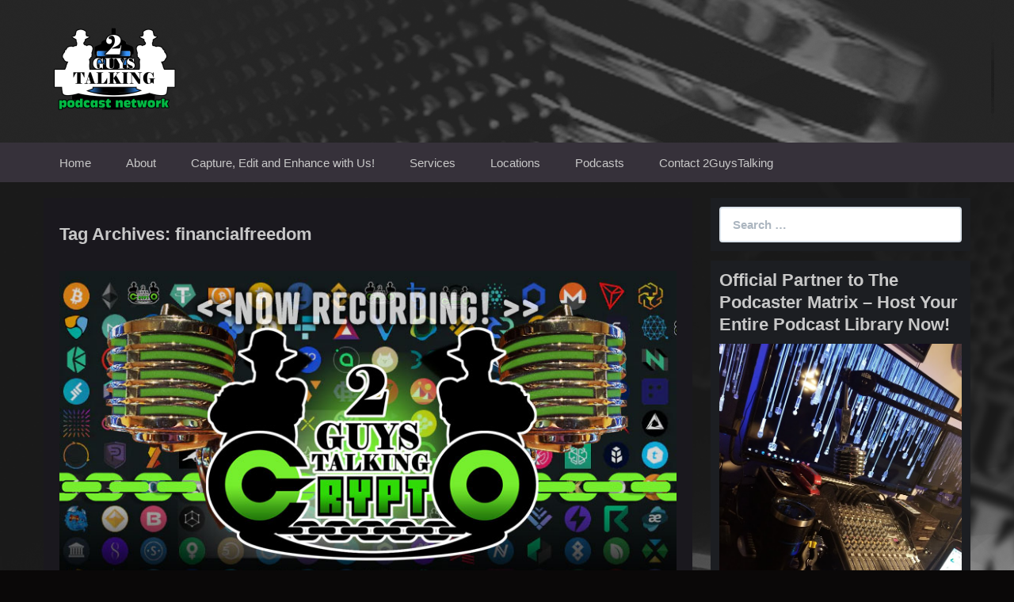

--- FILE ---
content_type: text/html; charset=UTF-8
request_url: https://2guystalking.blubrry.net/tag/financialfreedom/
body_size: 11549
content:
<!DOCTYPE html>
<!--[if IE 7]>
<html class="ie ie7" lang="en-US">
<![endif]-->
<!--[if IE 8]>
<html class="ie ie8" lang="en-US">
<![endif]-->
<!--[if !(IE 7) & !(IE 8)]><!-->
<html lang="en-US">
<!--<![endif]-->
<head>
	<meta charset="UTF-8">
	<meta name="viewport" content="width=device-width">
	<title>financialfreedom | 2GuysTalking Podcast Network &#8211; Original Content Podcast Network</title>
	<link rel="profile" href="http://gmpg.org/xfn/11">
	<link rel="pingback" href="https://2guystalking.blubrry.net/xmlrpc.php">
    	<!--[if lt IE 9]>
	<script src="https://2guystalking.blubrry.net/wp-content/themes/powerpress-theme/js/html5.js"></script>
	<![endif]-->
	<meta name='robots' content='max-image-preview:large' />
	<style>img:is([sizes="auto" i], [sizes^="auto," i]) { contain-intrinsic-size: 3000px 1500px }</style>
	<link rel='dns-prefetch' href='//platform-api.sharethis.com' />
<script type="text/javascript">
/* <![CDATA[ */
window._wpemojiSettings = {"baseUrl":"https:\/\/s.w.org\/images\/core\/emoji\/16.0.1\/72x72\/","ext":".png","svgUrl":"https:\/\/s.w.org\/images\/core\/emoji\/16.0.1\/svg\/","svgExt":".svg","source":{"concatemoji":"https:\/\/2guystalking.blubrry.net\/wp-includes\/js\/wp-emoji-release.min.js?ver=6.8.3"}};
/*! This file is auto-generated */
!function(s,n){var o,i,e;function c(e){try{var t={supportTests:e,timestamp:(new Date).valueOf()};sessionStorage.setItem(o,JSON.stringify(t))}catch(e){}}function p(e,t,n){e.clearRect(0,0,e.canvas.width,e.canvas.height),e.fillText(t,0,0);var t=new Uint32Array(e.getImageData(0,0,e.canvas.width,e.canvas.height).data),a=(e.clearRect(0,0,e.canvas.width,e.canvas.height),e.fillText(n,0,0),new Uint32Array(e.getImageData(0,0,e.canvas.width,e.canvas.height).data));return t.every(function(e,t){return e===a[t]})}function u(e,t){e.clearRect(0,0,e.canvas.width,e.canvas.height),e.fillText(t,0,0);for(var n=e.getImageData(16,16,1,1),a=0;a<n.data.length;a++)if(0!==n.data[a])return!1;return!0}function f(e,t,n,a){switch(t){case"flag":return n(e,"\ud83c\udff3\ufe0f\u200d\u26a7\ufe0f","\ud83c\udff3\ufe0f\u200b\u26a7\ufe0f")?!1:!n(e,"\ud83c\udde8\ud83c\uddf6","\ud83c\udde8\u200b\ud83c\uddf6")&&!n(e,"\ud83c\udff4\udb40\udc67\udb40\udc62\udb40\udc65\udb40\udc6e\udb40\udc67\udb40\udc7f","\ud83c\udff4\u200b\udb40\udc67\u200b\udb40\udc62\u200b\udb40\udc65\u200b\udb40\udc6e\u200b\udb40\udc67\u200b\udb40\udc7f");case"emoji":return!a(e,"\ud83e\udedf")}return!1}function g(e,t,n,a){var r="undefined"!=typeof WorkerGlobalScope&&self instanceof WorkerGlobalScope?new OffscreenCanvas(300,150):s.createElement("canvas"),o=r.getContext("2d",{willReadFrequently:!0}),i=(o.textBaseline="top",o.font="600 32px Arial",{});return e.forEach(function(e){i[e]=t(o,e,n,a)}),i}function t(e){var t=s.createElement("script");t.src=e,t.defer=!0,s.head.appendChild(t)}"undefined"!=typeof Promise&&(o="wpEmojiSettingsSupports",i=["flag","emoji"],n.supports={everything:!0,everythingExceptFlag:!0},e=new Promise(function(e){s.addEventListener("DOMContentLoaded",e,{once:!0})}),new Promise(function(t){var n=function(){try{var e=JSON.parse(sessionStorage.getItem(o));if("object"==typeof e&&"number"==typeof e.timestamp&&(new Date).valueOf()<e.timestamp+604800&&"object"==typeof e.supportTests)return e.supportTests}catch(e){}return null}();if(!n){if("undefined"!=typeof Worker&&"undefined"!=typeof OffscreenCanvas&&"undefined"!=typeof URL&&URL.createObjectURL&&"undefined"!=typeof Blob)try{var e="postMessage("+g.toString()+"("+[JSON.stringify(i),f.toString(),p.toString(),u.toString()].join(",")+"));",a=new Blob([e],{type:"text/javascript"}),r=new Worker(URL.createObjectURL(a),{name:"wpTestEmojiSupports"});return void(r.onmessage=function(e){c(n=e.data),r.terminate(),t(n)})}catch(e){}c(n=g(i,f,p,u))}t(n)}).then(function(e){for(var t in e)n.supports[t]=e[t],n.supports.everything=n.supports.everything&&n.supports[t],"flag"!==t&&(n.supports.everythingExceptFlag=n.supports.everythingExceptFlag&&n.supports[t]);n.supports.everythingExceptFlag=n.supports.everythingExceptFlag&&!n.supports.flag,n.DOMReady=!1,n.readyCallback=function(){n.DOMReady=!0}}).then(function(){return e}).then(function(){var e;n.supports.everything||(n.readyCallback(),(e=n.source||{}).concatemoji?t(e.concatemoji):e.wpemoji&&e.twemoji&&(t(e.twemoji),t(e.wpemoji)))}))}((window,document),window._wpemojiSettings);
/* ]]> */
</script>
<style id='wp-emoji-styles-inline-css' type='text/css'>

	img.wp-smiley, img.emoji {
		display: inline !important;
		border: none !important;
		box-shadow: none !important;
		height: 1em !important;
		width: 1em !important;
		margin: 0 0.07em !important;
		vertical-align: -0.1em !important;
		background: none !important;
		padding: 0 !important;
	}
</style>
<link rel='stylesheet' id='wp-block-library-css' href='https://2guystalking.blubrry.net/wp-includes/css/dist/block-library/style.min.css?ver=6.8.3' type='text/css' media='all' />
<style id='classic-theme-styles-inline-css' type='text/css'>
/*! This file is auto-generated */
.wp-block-button__link{color:#fff;background-color:#32373c;border-radius:9999px;box-shadow:none;text-decoration:none;padding:calc(.667em + 2px) calc(1.333em + 2px);font-size:1.125em}.wp-block-file__button{background:#32373c;color:#fff;text-decoration:none}
</style>
<style id='powerpress-player-block-style-inline-css' type='text/css'>


</style>
<style id='global-styles-inline-css' type='text/css'>
:root{--wp--preset--aspect-ratio--square: 1;--wp--preset--aspect-ratio--4-3: 4/3;--wp--preset--aspect-ratio--3-4: 3/4;--wp--preset--aspect-ratio--3-2: 3/2;--wp--preset--aspect-ratio--2-3: 2/3;--wp--preset--aspect-ratio--16-9: 16/9;--wp--preset--aspect-ratio--9-16: 9/16;--wp--preset--color--black: #000000;--wp--preset--color--cyan-bluish-gray: #abb8c3;--wp--preset--color--white: #ffffff;--wp--preset--color--pale-pink: #f78da7;--wp--preset--color--vivid-red: #cf2e2e;--wp--preset--color--luminous-vivid-orange: #ff6900;--wp--preset--color--luminous-vivid-amber: #fcb900;--wp--preset--color--light-green-cyan: #7bdcb5;--wp--preset--color--vivid-green-cyan: #00d084;--wp--preset--color--pale-cyan-blue: #8ed1fc;--wp--preset--color--vivid-cyan-blue: #0693e3;--wp--preset--color--vivid-purple: #9b51e0;--wp--preset--gradient--vivid-cyan-blue-to-vivid-purple: linear-gradient(135deg,rgba(6,147,227,1) 0%,rgb(155,81,224) 100%);--wp--preset--gradient--light-green-cyan-to-vivid-green-cyan: linear-gradient(135deg,rgb(122,220,180) 0%,rgb(0,208,130) 100%);--wp--preset--gradient--luminous-vivid-amber-to-luminous-vivid-orange: linear-gradient(135deg,rgba(252,185,0,1) 0%,rgba(255,105,0,1) 100%);--wp--preset--gradient--luminous-vivid-orange-to-vivid-red: linear-gradient(135deg,rgba(255,105,0,1) 0%,rgb(207,46,46) 100%);--wp--preset--gradient--very-light-gray-to-cyan-bluish-gray: linear-gradient(135deg,rgb(238,238,238) 0%,rgb(169,184,195) 100%);--wp--preset--gradient--cool-to-warm-spectrum: linear-gradient(135deg,rgb(74,234,220) 0%,rgb(151,120,209) 20%,rgb(207,42,186) 40%,rgb(238,44,130) 60%,rgb(251,105,98) 80%,rgb(254,248,76) 100%);--wp--preset--gradient--blush-light-purple: linear-gradient(135deg,rgb(255,206,236) 0%,rgb(152,150,240) 100%);--wp--preset--gradient--blush-bordeaux: linear-gradient(135deg,rgb(254,205,165) 0%,rgb(254,45,45) 50%,rgb(107,0,62) 100%);--wp--preset--gradient--luminous-dusk: linear-gradient(135deg,rgb(255,203,112) 0%,rgb(199,81,192) 50%,rgb(65,88,208) 100%);--wp--preset--gradient--pale-ocean: linear-gradient(135deg,rgb(255,245,203) 0%,rgb(182,227,212) 50%,rgb(51,167,181) 100%);--wp--preset--gradient--electric-grass: linear-gradient(135deg,rgb(202,248,128) 0%,rgb(113,206,126) 100%);--wp--preset--gradient--midnight: linear-gradient(135deg,rgb(2,3,129) 0%,rgb(40,116,252) 100%);--wp--preset--font-size--small: 13px;--wp--preset--font-size--medium: 20px;--wp--preset--font-size--large: 36px;--wp--preset--font-size--x-large: 42px;--wp--preset--spacing--20: 0.44rem;--wp--preset--spacing--30: 0.67rem;--wp--preset--spacing--40: 1rem;--wp--preset--spacing--50: 1.5rem;--wp--preset--spacing--60: 2.25rem;--wp--preset--spacing--70: 3.38rem;--wp--preset--spacing--80: 5.06rem;--wp--preset--shadow--natural: 6px 6px 9px rgba(0, 0, 0, 0.2);--wp--preset--shadow--deep: 12px 12px 50px rgba(0, 0, 0, 0.4);--wp--preset--shadow--sharp: 6px 6px 0px rgba(0, 0, 0, 0.2);--wp--preset--shadow--outlined: 6px 6px 0px -3px rgba(255, 255, 255, 1), 6px 6px rgba(0, 0, 0, 1);--wp--preset--shadow--crisp: 6px 6px 0px rgba(0, 0, 0, 1);}:where(.is-layout-flex){gap: 0.5em;}:where(.is-layout-grid){gap: 0.5em;}body .is-layout-flex{display: flex;}.is-layout-flex{flex-wrap: wrap;align-items: center;}.is-layout-flex > :is(*, div){margin: 0;}body .is-layout-grid{display: grid;}.is-layout-grid > :is(*, div){margin: 0;}:where(.wp-block-columns.is-layout-flex){gap: 2em;}:where(.wp-block-columns.is-layout-grid){gap: 2em;}:where(.wp-block-post-template.is-layout-flex){gap: 1.25em;}:where(.wp-block-post-template.is-layout-grid){gap: 1.25em;}.has-black-color{color: var(--wp--preset--color--black) !important;}.has-cyan-bluish-gray-color{color: var(--wp--preset--color--cyan-bluish-gray) !important;}.has-white-color{color: var(--wp--preset--color--white) !important;}.has-pale-pink-color{color: var(--wp--preset--color--pale-pink) !important;}.has-vivid-red-color{color: var(--wp--preset--color--vivid-red) !important;}.has-luminous-vivid-orange-color{color: var(--wp--preset--color--luminous-vivid-orange) !important;}.has-luminous-vivid-amber-color{color: var(--wp--preset--color--luminous-vivid-amber) !important;}.has-light-green-cyan-color{color: var(--wp--preset--color--light-green-cyan) !important;}.has-vivid-green-cyan-color{color: var(--wp--preset--color--vivid-green-cyan) !important;}.has-pale-cyan-blue-color{color: var(--wp--preset--color--pale-cyan-blue) !important;}.has-vivid-cyan-blue-color{color: var(--wp--preset--color--vivid-cyan-blue) !important;}.has-vivid-purple-color{color: var(--wp--preset--color--vivid-purple) !important;}.has-black-background-color{background-color: var(--wp--preset--color--black) !important;}.has-cyan-bluish-gray-background-color{background-color: var(--wp--preset--color--cyan-bluish-gray) !important;}.has-white-background-color{background-color: var(--wp--preset--color--white) !important;}.has-pale-pink-background-color{background-color: var(--wp--preset--color--pale-pink) !important;}.has-vivid-red-background-color{background-color: var(--wp--preset--color--vivid-red) !important;}.has-luminous-vivid-orange-background-color{background-color: var(--wp--preset--color--luminous-vivid-orange) !important;}.has-luminous-vivid-amber-background-color{background-color: var(--wp--preset--color--luminous-vivid-amber) !important;}.has-light-green-cyan-background-color{background-color: var(--wp--preset--color--light-green-cyan) !important;}.has-vivid-green-cyan-background-color{background-color: var(--wp--preset--color--vivid-green-cyan) !important;}.has-pale-cyan-blue-background-color{background-color: var(--wp--preset--color--pale-cyan-blue) !important;}.has-vivid-cyan-blue-background-color{background-color: var(--wp--preset--color--vivid-cyan-blue) !important;}.has-vivid-purple-background-color{background-color: var(--wp--preset--color--vivid-purple) !important;}.has-black-border-color{border-color: var(--wp--preset--color--black) !important;}.has-cyan-bluish-gray-border-color{border-color: var(--wp--preset--color--cyan-bluish-gray) !important;}.has-white-border-color{border-color: var(--wp--preset--color--white) !important;}.has-pale-pink-border-color{border-color: var(--wp--preset--color--pale-pink) !important;}.has-vivid-red-border-color{border-color: var(--wp--preset--color--vivid-red) !important;}.has-luminous-vivid-orange-border-color{border-color: var(--wp--preset--color--luminous-vivid-orange) !important;}.has-luminous-vivid-amber-border-color{border-color: var(--wp--preset--color--luminous-vivid-amber) !important;}.has-light-green-cyan-border-color{border-color: var(--wp--preset--color--light-green-cyan) !important;}.has-vivid-green-cyan-border-color{border-color: var(--wp--preset--color--vivid-green-cyan) !important;}.has-pale-cyan-blue-border-color{border-color: var(--wp--preset--color--pale-cyan-blue) !important;}.has-vivid-cyan-blue-border-color{border-color: var(--wp--preset--color--vivid-cyan-blue) !important;}.has-vivid-purple-border-color{border-color: var(--wp--preset--color--vivid-purple) !important;}.has-vivid-cyan-blue-to-vivid-purple-gradient-background{background: var(--wp--preset--gradient--vivid-cyan-blue-to-vivid-purple) !important;}.has-light-green-cyan-to-vivid-green-cyan-gradient-background{background: var(--wp--preset--gradient--light-green-cyan-to-vivid-green-cyan) !important;}.has-luminous-vivid-amber-to-luminous-vivid-orange-gradient-background{background: var(--wp--preset--gradient--luminous-vivid-amber-to-luminous-vivid-orange) !important;}.has-luminous-vivid-orange-to-vivid-red-gradient-background{background: var(--wp--preset--gradient--luminous-vivid-orange-to-vivid-red) !important;}.has-very-light-gray-to-cyan-bluish-gray-gradient-background{background: var(--wp--preset--gradient--very-light-gray-to-cyan-bluish-gray) !important;}.has-cool-to-warm-spectrum-gradient-background{background: var(--wp--preset--gradient--cool-to-warm-spectrum) !important;}.has-blush-light-purple-gradient-background{background: var(--wp--preset--gradient--blush-light-purple) !important;}.has-blush-bordeaux-gradient-background{background: var(--wp--preset--gradient--blush-bordeaux) !important;}.has-luminous-dusk-gradient-background{background: var(--wp--preset--gradient--luminous-dusk) !important;}.has-pale-ocean-gradient-background{background: var(--wp--preset--gradient--pale-ocean) !important;}.has-electric-grass-gradient-background{background: var(--wp--preset--gradient--electric-grass) !important;}.has-midnight-gradient-background{background: var(--wp--preset--gradient--midnight) !important;}.has-small-font-size{font-size: var(--wp--preset--font-size--small) !important;}.has-medium-font-size{font-size: var(--wp--preset--font-size--medium) !important;}.has-large-font-size{font-size: var(--wp--preset--font-size--large) !important;}.has-x-large-font-size{font-size: var(--wp--preset--font-size--x-large) !important;}
:where(.wp-block-post-template.is-layout-flex){gap: 1.25em;}:where(.wp-block-post-template.is-layout-grid){gap: 1.25em;}
:where(.wp-block-columns.is-layout-flex){gap: 2em;}:where(.wp-block-columns.is-layout-grid){gap: 2em;}
:root :where(.wp-block-pullquote){font-size: 1.5em;line-height: 1.6;}
</style>
<link rel='stylesheet' id='bootstrap-style-css' href='https://2guystalking.blubrry.net/wp-content/themes/powerpress-theme/css/bootswatch/bootstrap.min.css?ver=3.3.4' type='text/css' media='all' />
<link rel='stylesheet' id='blubrry-style-css' href='https://2guystalking.blubrry.net/wp-content/themes/powerpress-theme/css/bootswatch/blubrry-bootstrap.min.css?ver=3.3.6' type='text/css' media='all' />
<link rel='stylesheet' id='pp_theme-style-css' href='https://2guystalking.blubrry.net/wp-content/themes/powerpress-theme/style.css?ver=1.0' type='text/css' media='all' />
<link rel='stylesheet' id='dashicons-css' href='https://2guystalking.blubrry.net/wp-includes/css/dashicons.min.css?ver=6.8.3' type='text/css' media='all' />
<script type="text/javascript" src="https://2guystalking.blubrry.net/wp-includes/js/jquery/jquery.min.js?ver=3.7.1" id="jquery-core-js"></script>
<script type="text/javascript" src="https://2guystalking.blubrry.net/wp-includes/js/jquery/jquery-migrate.min.js?ver=3.4.1" id="jquery-migrate-js"></script>
<script type="text/javascript" src="//platform-api.sharethis.com/js/sharethis.js#source=googleanalytics-wordpress#product=ga&amp;property=5ee4328ecb286400128e8199" id="googleanalytics-platform-sharethis-js"></script>
<link rel="https://api.w.org/" href="https://2guystalking.blubrry.net/wp-json/" /><link rel="alternate" title="JSON" type="application/json" href="https://2guystalking.blubrry.net/wp-json/wp/v2/tags/5020" /><link rel="EditURI" type="application/rsd+xml" title="RSD" href="https://2guystalking.blubrry.net/xmlrpc.php?rsd" />
<meta name="generator" content="WordPress 6.8.3" />
            <script type="text/javascript"><!--
                                function powerpress_pinw(pinw_url){window.open(pinw_url, 'PowerPressPlayer','toolbar=0,status=0,resizable=1,width=460,height=320');	return false;}
                //-->

                // tabnab protection
                window.addEventListener('load', function () {
                    // make all links have rel="noopener noreferrer"
                    document.querySelectorAll('a[target="_blank"]').forEach(link => {
                        link.setAttribute('rel', 'noopener noreferrer');
                    });
                });
            </script>
            <meta name="generator" content="Redux 4.3.12" /><script>
(function() {
	(function (i, s, o, g, r, a, m) {
		i['GoogleAnalyticsObject'] = r;
		i[r] = i[r] || function () {
				(i[r].q = i[r].q || []).push(arguments)
			}, i[r].l = 1 * new Date();
		a = s.createElement(o),
			m = s.getElementsByTagName(o)[0];
		a.async = 1;
		a.src = g;
		m.parentNode.insertBefore(a, m)
	})(window, document, 'script', 'https://google-analytics.com/analytics.js', 'ga');

	ga('create', '4/vwH2MU6FqdIMkYD-OKZMYxtoFtonw9oc6Y_gjx-vfJ5tnMYn1GciiMA', 'auto');
		ga('set', 'anonymizeIp', true);
			ga('send', 'pageview');
	})();
</script>
<link rel="icon" href="https://2guystalking.blubrry.net/wp-content/uploads/2017/07/cropped-2gt-app-logo-512x512-32x32.png" sizes="32x32" />
<link rel="icon" href="https://2guystalking.blubrry.net/wp-content/uploads/2017/07/cropped-2gt-app-logo-512x512-192x192.png" sizes="192x192" />
<link rel="apple-touch-icon" href="https://2guystalking.blubrry.net/wp-content/uploads/2017/07/cropped-2gt-app-logo-512x512-180x180.png" />
<meta name="msapplication-TileImage" content="https://2guystalking.blubrry.net/wp-content/uploads/2017/07/cropped-2gt-app-logo-512x512-270x270.png" />
<style id="pp_options-dynamic-css" title="dynamic-css" class="redux-options-output">.site-description{color:#c8c8c8;}.navbar,.nav-menu .sub-menu,.nav-menu .children{background:#36313a;}.nav-menu li a:hover,.nav-menu .current_page_item > a,.nav-menu .current_page_ancestor > a,.nav-menu .current-menu-item > a,.nav-menu .current-menu-ancestor > a,.nav-menu .sub-menu a:hover,.nav-menu .children a:hover,.nav-menu li:hover > a{background:#30757c;}.nav-menu li a, .menu-toggle{color:#c8c8c8;}.nav-menu li a:hover,.nav-menu .current_page_item > a, .nav-menu .current_page_ancestor > a, .nav-menu .current-menu-item > a, .nav-menu .current-menu-ancestor > a,.nav-menu li:hover > a{color:#f4f4f4;}#main{background-color:#1a181e;}.btn-primary{background-color:#8a9196;}.btn-primary:hover{background-color:#404448;}.btn-default{background-color:#484e55;}.btn-default:hover{background-color:#020202;}.well{background:#1c1e22;}.well, .widget .widget-title{color:#c8c8c8;}.well a{color:#ffffff;}.site-footer{background:#484e55;}.site-footer{color:#c8c8c8;}.footer-widgets{background:#313539;}body{background-color:#0a0808;background-repeat:inherit;background-attachment:fixed;background-position:left top;background-image:url('https://2guystalking.blubrry.net/wp-content/uploads/2017/07/2gt-master-bg-4-1.png');background-size:inherit;}.site-header{background-color:#151719;background-attachment:fixed;background-image:url('https://2guystalking.blubrry.net/wp-content/uploads/2017/07/2gt-library-header-background-1255x445.png');}a{color:#67effd;}a:hover{color:#0abf4a;}.site-footer a{color:#67effd;}.site-footer a:hover{color:#0abf4a;}body{font-family:Arial, Helvetica, sans-serif,Arial, Helvetica, sans-serif;font-weight:400;font-style:normal;color:#c8c8c8;font-size:16px;font-display:swap;}h1,h2,h3,h4,h5,h6{font-family:Arial, Helvetica, sans-serif,Arial, Helvetica, sans-serif;font-weight:700;font-style:normal;color:#c8c8c8;font-display:swap;}.site-title{font-family:Arial, Helvetica, sans-serif,Arial, Helvetica, sans-serif;letter-spacing:-3px;font-weight:400;font-style:normal;font-size:40px;font-display:swap;}a .site-title{color:#c8c8c8;}a .site-title:hover{color:#ffffff;}</style><style>#header{
margin: 0 auto;
}</style>
</head>

<body class="archive tag tag-financialfreedom tag-5020 wp-theme-powerpress-theme content-sidebar">
	<div id="page" class="hfeed site">
				<header id="masthead" class="site-header" role="banner">
        	<div class="container">
                <div class="title-area header-image"><a href="https://2guystalking.blubrry.net/" title="2GuysTalking Podcast Network &#8211; Original Content Podcast Network" rel="home" ><img alt="2GuysTalking Podcast Network - Original Content Podcast Network" src="https://2guystalking.blubrry.net/wp-content/uploads/2018/02/2gt-library-master-logo-360x220-white-on-clear-360x220-2.png" width="180" height="110" /></a></div><!-- end .title-area -->            </div><!-- end .container -->
		</header><!-- end #masthead -->
					<div id="navbar" class="navbar">
				<nav id="site-navigation" class="navigation main-navigation" role="navigation">
					<button class="menu-toggle"><span class="dashicons dashicons-menu"></span></button>
					<a class="screen-reader-text skip-link" href="#content" title="Skip to content">Skip to content</a>
					<div class="menu-general-2gt-v6-menu-container"><ul id="primary-menu" class="nav-menu"><li id="menu-item-136" class="menu-item menu-item-type-custom menu-item-object-custom menu-item-136"><a href="http://2gtdatacore.com/">Home</a></li>
<li id="menu-item-137" class="menu-item menu-item-type-post_type menu-item-object-page menu-item-has-children menu-item-137"><a href="https://2guystalking.blubrry.net/about/">About</a>
<ul class="sub-menu">
	<li id="menu-item-163" class="menu-item menu-item-type-post_type menu-item-object-page menu-item-163"><a href="https://2guystalking.blubrry.net/the-story/">The Story</a></li>
	<li id="menu-item-162" class="menu-item menu-item-type-post_type menu-item-object-page menu-item-162"><a href="https://2guystalking.blubrry.net/why-a-podcast/">Why a Podcast?</a></li>
	<li id="menu-item-161" class="menu-item menu-item-type-post_type menu-item-object-page menu-item-161"><a href="https://2guystalking.blubrry.net/the-future/">The Future</a></li>
</ul>
</li>
<li id="menu-item-138" class="menu-item menu-item-type-post_type menu-item-object-page menu-item-138"><a href="https://2guystalking.blubrry.net/capture-edit-and-enhance-with-us/">Capture, Edit and Enhance with Us!</a></li>
<li id="menu-item-264" class="menu-item menu-item-type-post_type menu-item-object-page menu-item-has-children menu-item-264"><a href="https://2guystalking.blubrry.net/services/">Services</a>
<ul class="sub-menu">
	<li id="menu-item-263" class="menu-item menu-item-type-post_type menu-item-object-page menu-item-263"><a href="https://2guystalking.blubrry.net/podcast-recording/">Podcast Recording</a></li>
	<li id="menu-item-262" class="menu-item menu-item-type-post_type menu-item-object-page menu-item-has-children menu-item-262"><a href="https://2guystalking.blubrry.net/podcast-editing/">Podcast Editing</a>
	<ul class="sub-menu">
		<li id="menu-item-259" class="menu-item menu-item-type-post_type menu-item-object-page menu-item-259"><a href="https://2guystalking.blubrry.net/podcast-editing-academy-the-editor-corps/">Podcast Editing Academy – The Editor Corps</a></li>
	</ul>
</li>
	<li id="menu-item-261" class="menu-item menu-item-type-post_type menu-item-object-page menu-item-261"><a href="https://2guystalking.blubrry.net/monetize-your-podcast/">Monetize Your Podcast</a></li>
	<li id="menu-item-260" class="menu-item menu-item-type-post_type menu-item-object-page menu-item-260"><a href="https://2guystalking.blubrry.net/podcast-consultation/">Podcast Consultation</a></li>
	<li id="menu-item-258" class="menu-item menu-item-type-post_type menu-item-object-page menu-item-258"><a href="https://2guystalking.blubrry.net/voiceover-services-the-voice-farm/">Voiceover Services – The Voice Farm</a></li>
</ul>
</li>
<li id="menu-item-268" class="menu-item menu-item-type-post_type menu-item-object-page menu-item-has-children menu-item-268"><a href="https://2guystalking.blubrry.net/locations/">Locations</a>
<ul class="sub-menu">
	<li id="menu-item-267" class="menu-item menu-item-type-post_type menu-item-object-page menu-item-267"><a href="https://2guystalking.blubrry.net/downtown-st-louis/">Downtown St. Louis</a></li>
	<li id="menu-item-266" class="menu-item menu-item-type-post_type menu-item-object-page menu-item-266"><a href="https://2guystalking.blubrry.net/lake-st-louis/">Lake St. Louis</a></li>
	<li id="menu-item-265" class="menu-item menu-item-type-post_type menu-item-object-page menu-item-265"><a href="https://2guystalking.blubrry.net/the-podcast-bug/">The Podcast Bug</a></li>
</ul>
</li>
<li id="menu-item-257" class="menu-item menu-item-type-post_type menu-item-object-page menu-item-has-children menu-item-257"><a href="https://2guystalking.blubrry.net/podcasts/">Podcasts</a>
<ul class="sub-menu">
	<li id="menu-item-255" class="menu-item menu-item-type-post_type menu-item-object-page menu-item-255"><a href="https://2guystalking.blubrry.net/a-complete-listing-of-our-podcasts/">A Complete Listing of Our Podcasts</a></li>
	<li id="menu-item-254" class="menu-item menu-item-type-post_type menu-item-object-page menu-item-254"><a href="https://2guystalking.blubrry.net/join-the-2guystalking-podcast-network-today/">Join The 2GuysTalking Podcast Network Today!</a></li>
</ul>
</li>
<li id="menu-item-165" class="menu-item menu-item-type-post_type menu-item-object-page menu-item-165"><a href="https://2guystalking.blubrry.net/contact-2guystalking/">Contact 2GuysTalking</a></li>
</ul></div>				</nav><!-- end #site-navigation -->
			</div><!-- end #navbar -->
                
		<div class="container full-content">

    <div id="main" class="content-area">
        <div id="content" class="site-content" role="main">

					<header class="archive-header">
				<h3 class="archive-title">Tag Archives: financialfreedom</h3>

							</header><!-- .archive-header -->

										
<article id="post-4616" class="post-4616 post type-post status-publish format-standard has-post-thumbnail hentry category-2gtallyoucaneat category-2guystalkingcrypto category-the-2guystalking-podcast-series-all-of-our-2guystalking-pop-culture-based-content-in-one-feed tag-altcoin tag-bitcoin tag-bitcoinnews tag-blockbain tag-btc tag-business tag-cash tag-coinbase tag-crypto tag-cryptocurrencies tag-cryptocurrency tag-cryptonews tag-cryptotrading tag-cryptoworld tag-entrepreneur tag-eth tag-ethereum tag-finance tag-financialfreedom tag-gold tag-hodl tag-invest tag-investing tag-money tag-passiveincome tag-personal-finance tag-trade tag-trading tag-wealth">
	<header class="entry-header">
				<div class="entry-thumbnail">
			<img width="800" height="400" src="https://2guystalking.blubrry.net/wp-content/uploads/2021/10/2guystalkingcrypto-recording-art-1-16x11-square-push-3.jpg" class="attachment-featured size-featured wp-post-image" alt="" decoding="async" fetchpriority="high" srcset="https://2guystalking.blubrry.net/wp-content/uploads/2021/10/2guystalkingcrypto-recording-art-1-16x11-square-push-3.jpg 800w, https://2guystalking.blubrry.net/wp-content/uploads/2021/10/2guystalkingcrypto-recording-art-1-16x11-square-push-3-300x150.jpg 300w, https://2guystalking.blubrry.net/wp-content/uploads/2021/10/2guystalkingcrypto-recording-art-1-16x11-square-push-3-768x384.jpg 768w" sizes="(max-width: 800px) 100vw, 800px" />		</div>
		
				<h1 class="entry-title">
			<a href="https://2guystalking.blubrry.net/2guystalking-crypto-lets-go/" rel="bookmark">2GuysTalking Crypto &#8211; Let&#8217;s Go!</a>
		</h1>
				<hr/>

		<div class="entry-meta">
			<span class="date"><a href="https://2guystalking.blubrry.net/2guystalking-crypto-lets-go/" title="Permalink to 2GuysTalking Crypto &#8211; Let&#8217;s Go!" rel="bookmark"><time class="entry-date" datetime="2021-10-28T22:12:45+00:00">October 28, 2021</time></a></span><span class="categories-links"><a href="https://2guystalking.blubrry.net/category/2gtallyoucaneat/" rel="category tag">2GTAllYouCanEat</a>, <a href="https://2guystalking.blubrry.net/category/2guystalkingcrypto/" rel="category tag">2GuysTalkingCrypto</a>, <a href="https://2guystalking.blubrry.net/category/the-2guystalking-podcast-series-all-of-our-2guystalking-pop-culture-based-content-in-one-feed/" rel="category tag">The 2GuysTalking Podcast Series - All of Our 2GuysTalking Pop Culture-based Content in One Feed</a></span><span class="tags-links"><a href="https://2guystalking.blubrry.net/tag/altcoin/" rel="tag">altcoin</a>, <a href="https://2guystalking.blubrry.net/tag/bitcoin/" rel="tag">bitcoin</a>, <a href="https://2guystalking.blubrry.net/tag/bitcoinnews/" rel="tag">bitcoinnews</a>, <a href="https://2guystalking.blubrry.net/tag/blockbain/" rel="tag">blockbain</a>, <a href="https://2guystalking.blubrry.net/tag/btc/" rel="tag">btc</a>, <a href="https://2guystalking.blubrry.net/tag/business/" rel="tag">business</a>, <a href="https://2guystalking.blubrry.net/tag/cash/" rel="tag">cash</a>, <a href="https://2guystalking.blubrry.net/tag/coinbase/" rel="tag">coinbase</a>, <a href="https://2guystalking.blubrry.net/tag/crypto/" rel="tag">crypto</a>, <a href="https://2guystalking.blubrry.net/tag/cryptocurrencies/" rel="tag">cryptocurrencies</a>, <a href="https://2guystalking.blubrry.net/tag/cryptocurrency/" rel="tag">cryptocurrency</a>, <a href="https://2guystalking.blubrry.net/tag/cryptonews/" rel="tag">cryptonews</a>, <a href="https://2guystalking.blubrry.net/tag/cryptotrading/" rel="tag">cryptotrading</a>, <a href="https://2guystalking.blubrry.net/tag/cryptoworld/" rel="tag">cryptoworld</a>, <a href="https://2guystalking.blubrry.net/tag/entrepreneur/" rel="tag">entrepreneur</a>, <a href="https://2guystalking.blubrry.net/tag/eth/" rel="tag">eth</a>, <a href="https://2guystalking.blubrry.net/tag/ethereum/" rel="tag">ethereum</a>, <a href="https://2guystalking.blubrry.net/tag/finance/" rel="tag">finance</a>, <a href="https://2guystalking.blubrry.net/tag/financialfreedom/" rel="tag">financialfreedom</a>, <a href="https://2guystalking.blubrry.net/tag/gold/" rel="tag">gold</a>, <a href="https://2guystalking.blubrry.net/tag/hodl/" rel="tag">hodl</a>, <a href="https://2guystalking.blubrry.net/tag/invest/" rel="tag">invest</a>, <a href="https://2guystalking.blubrry.net/tag/investing/" rel="tag">investing</a>, <a href="https://2guystalking.blubrry.net/tag/money/" rel="tag">money</a>, <a href="https://2guystalking.blubrry.net/tag/passiveincome/" rel="tag">passiveincome</a>, <a href="https://2guystalking.blubrry.net/tag/personal-finance/" rel="tag">personal finance</a>, <a href="https://2guystalking.blubrry.net/tag/trade/" rel="tag">trade</a>, <a href="https://2guystalking.blubrry.net/tag/trading/" rel="tag">trading</a>, <a href="https://2guystalking.blubrry.net/tag/wealth/" rel="tag">wealth</a></span><span class="author vcard"><a class="url fn n" href="https://2guystalking.blubrry.net" title="View all posts by 2guystalking" rel="author">2guystalking</a></span>					</div><!-- .entry-meta -->
		<hr/>
	</header><!-- .entry-header -->






					<div class="entry-summary">
				<p>The world of cryptocurrency isn&#8217;t getting any smaller. It&#8217;s not a fad. It is a growing, living industry with facets of all kinds &#8211; if you&#8217;re willing to learn about them. What are YOU doing to learn about crypto today? Join Mike Wilkerson, and a growing number of co-hosts, visitors, thought leaders and more as &hellip; <!-- more-link --><a href="https://2guystalking.blubrry.net/2guystalking-crypto-lets-go/" class="more-link">Continue reading <span class="screen-reader-text">2GuysTalking Crypto &#8211; Let&#8217;s Go!</span> <span class="meta-nav">&rarr;</span></a></p>


				</div><!-- .entry-summary -->
		
	<footer class="entry-meta">
		
			</footer><!-- .entry-meta -->
	<hr/>
</article><!-- #post -->
			
			
		            
        </div><!-- #content -->
    </div><!-- #main -->

	<div id="tertiary" class="sidebar-container" role="complementary">
		<div id="sidebar">
			<div class="widget-area">
				<aside id="search-2" class="widget widget_search well"><form class="search-form" role="search" method="get" id="searchform" action="https://2guystalking.blubrry.net/">
    <div class="form-group">
        <label class="control-label">
            <span class="screen-reader-text">Search for:</span>
            <input class="form-control search-field" type="search" title="Search for:" name="s" value="" placeholder="Search …">
        </label>
        <input class="search-submit" type="submit" id="searchsubmit" value="Search" />
    </div>
</form>

</aside><aside id="media_image-5" class="widget widget_media_image well"><h3 class="widget-title">Official Partner to The Podcaster Matrix &#8211; Host Your Entire Podcast Library Now!</h3><a href="http://podcastermatrix.com"><img width="656" height="875" src="https://2guystalking.blubrry.net/wp-content/uploads/2020/01/IMG_20180725_200220.jpg" class="image wp-image-3320  attachment-full size-full" alt="" style="max-width: 100%; height: auto;" decoding="async" loading="lazy" srcset="https://2guystalking.blubrry.net/wp-content/uploads/2020/01/IMG_20180725_200220.jpg 656w, https://2guystalking.blubrry.net/wp-content/uploads/2020/01/IMG_20180725_200220-225x300.jpg 225w" sizes="auto, (max-width: 656px) 100vw, 656px" /></a></aside>
		<aside id="recent-posts-2" class="widget widget_recent_entries well">
		<h3 class="widget-title">Recent Posts</h3>
		<ul>
											<li>
					<a href="https://2guystalking.blubrry.net/why-do-we-need-to-care-about-concussions/">Why Do We Need to Care About Concussions?</a>
									</li>
											<li>
					<a href="https://2guystalking.blubrry.net/research-review-the-apophysis/">Research Review &#8211; The Apophysis</a>
									</li>
											<li>
					<a href="https://2guystalking.blubrry.net/a-nightmare-on-elm-street-1984-a-perspective-review/">A Nightmare On Elm Street (1984) &#8211; A Perspective Review</a>
									</li>
											<li>
					<a href="https://2guystalking.blubrry.net/links-to-equipment-gear-and-more/">Links to Equipment, Gear and More&#8230;</a>
									</li>
											<li>
					<a href="https://2guystalking.blubrry.net/should-kids-run-marathons/">Should Kids Run Marathons?</a>
									</li>
					</ul>

		</aside><aside id="archives-2" class="widget widget_archive well"><h3 class="widget-title">Archives</h3>
			<ul>
					<li><a href='https://2guystalking.blubrry.net/2022/10/'>October 2022</a></li>
	<li><a href='https://2guystalking.blubrry.net/2022/09/'>September 2022</a></li>
	<li><a href='https://2guystalking.blubrry.net/2022/08/'>August 2022</a></li>
	<li><a href='https://2guystalking.blubrry.net/2022/07/'>July 2022</a></li>
	<li><a href='https://2guystalking.blubrry.net/2022/06/'>June 2022</a></li>
	<li><a href='https://2guystalking.blubrry.net/2022/05/'>May 2022</a></li>
	<li><a href='https://2guystalking.blubrry.net/2022/04/'>April 2022</a></li>
	<li><a href='https://2guystalking.blubrry.net/2022/03/'>March 2022</a></li>
	<li><a href='https://2guystalking.blubrry.net/2022/02/'>February 2022</a></li>
	<li><a href='https://2guystalking.blubrry.net/2022/01/'>January 2022</a></li>
	<li><a href='https://2guystalking.blubrry.net/2021/12/'>December 2021</a></li>
	<li><a href='https://2guystalking.blubrry.net/2021/11/'>November 2021</a></li>
	<li><a href='https://2guystalking.blubrry.net/2021/10/'>October 2021</a></li>
	<li><a href='https://2guystalking.blubrry.net/2021/09/'>September 2021</a></li>
	<li><a href='https://2guystalking.blubrry.net/2021/08/'>August 2021</a></li>
	<li><a href='https://2guystalking.blubrry.net/2021/07/'>July 2021</a></li>
	<li><a href='https://2guystalking.blubrry.net/2021/06/'>June 2021</a></li>
	<li><a href='https://2guystalking.blubrry.net/2021/05/'>May 2021</a></li>
	<li><a href='https://2guystalking.blubrry.net/2021/04/'>April 2021</a></li>
	<li><a href='https://2guystalking.blubrry.net/2021/03/'>March 2021</a></li>
	<li><a href='https://2guystalking.blubrry.net/2021/02/'>February 2021</a></li>
	<li><a href='https://2guystalking.blubrry.net/2021/01/'>January 2021</a></li>
	<li><a href='https://2guystalking.blubrry.net/2020/12/'>December 2020</a></li>
	<li><a href='https://2guystalking.blubrry.net/2020/11/'>November 2020</a></li>
	<li><a href='https://2guystalking.blubrry.net/2020/10/'>October 2020</a></li>
	<li><a href='https://2guystalking.blubrry.net/2020/09/'>September 2020</a></li>
	<li><a href='https://2guystalking.blubrry.net/2020/08/'>August 2020</a></li>
	<li><a href='https://2guystalking.blubrry.net/2020/07/'>July 2020</a></li>
	<li><a href='https://2guystalking.blubrry.net/2020/06/'>June 2020</a></li>
	<li><a href='https://2guystalking.blubrry.net/2020/05/'>May 2020</a></li>
	<li><a href='https://2guystalking.blubrry.net/2020/04/'>April 2020</a></li>
	<li><a href='https://2guystalking.blubrry.net/2020/03/'>March 2020</a></li>
	<li><a href='https://2guystalking.blubrry.net/2020/02/'>February 2020</a></li>
	<li><a href='https://2guystalking.blubrry.net/2020/01/'>January 2020</a></li>
	<li><a href='https://2guystalking.blubrry.net/2019/12/'>December 2019</a></li>
	<li><a href='https://2guystalking.blubrry.net/2019/11/'>November 2019</a></li>
	<li><a href='https://2guystalking.blubrry.net/2019/10/'>October 2019</a></li>
	<li><a href='https://2guystalking.blubrry.net/2019/09/'>September 2019</a></li>
	<li><a href='https://2guystalking.blubrry.net/2019/08/'>August 2019</a></li>
	<li><a href='https://2guystalking.blubrry.net/2019/07/'>July 2019</a></li>
	<li><a href='https://2guystalking.blubrry.net/2019/06/'>June 2019</a></li>
	<li><a href='https://2guystalking.blubrry.net/2019/05/'>May 2019</a></li>
	<li><a href='https://2guystalking.blubrry.net/2019/04/'>April 2019</a></li>
	<li><a href='https://2guystalking.blubrry.net/2019/03/'>March 2019</a></li>
	<li><a href='https://2guystalking.blubrry.net/2019/02/'>February 2019</a></li>
	<li><a href='https://2guystalking.blubrry.net/2019/01/'>January 2019</a></li>
	<li><a href='https://2guystalking.blubrry.net/2018/12/'>December 2018</a></li>
	<li><a href='https://2guystalking.blubrry.net/2018/11/'>November 2018</a></li>
	<li><a href='https://2guystalking.blubrry.net/2018/10/'>October 2018</a></li>
	<li><a href='https://2guystalking.blubrry.net/2018/09/'>September 2018</a></li>
	<li><a href='https://2guystalking.blubrry.net/2018/08/'>August 2018</a></li>
	<li><a href='https://2guystalking.blubrry.net/2018/07/'>July 2018</a></li>
	<li><a href='https://2guystalking.blubrry.net/2018/06/'>June 2018</a></li>
	<li><a href='https://2guystalking.blubrry.net/2018/05/'>May 2018</a></li>
	<li><a href='https://2guystalking.blubrry.net/2018/04/'>April 2018</a></li>
	<li><a href='https://2guystalking.blubrry.net/2018/03/'>March 2018</a></li>
	<li><a href='https://2guystalking.blubrry.net/2018/02/'>February 2018</a></li>
	<li><a href='https://2guystalking.blubrry.net/2018/01/'>January 2018</a></li>
	<li><a href='https://2guystalking.blubrry.net/2017/12/'>December 2017</a></li>
	<li><a href='https://2guystalking.blubrry.net/2017/11/'>November 2017</a></li>
	<li><a href='https://2guystalking.blubrry.net/2017/10/'>October 2017</a></li>
	<li><a href='https://2guystalking.blubrry.net/2017/09/'>September 2017</a></li>
	<li><a href='https://2guystalking.blubrry.net/2017/08/'>August 2017</a></li>
	<li><a href='https://2guystalking.blubrry.net/2017/07/'>July 2017</a></li>
	<li><a href='https://2guystalking.blubrry.net/2017/06/'>June 2017</a></li>
	<li><a href='https://2guystalking.blubrry.net/2017/05/'>May 2017</a></li>
	<li><a href='https://2guystalking.blubrry.net/2017/04/'>April 2017</a></li>
	<li><a href='https://2guystalking.blubrry.net/2017/03/'>March 2017</a></li>
	<li><a href='https://2guystalking.blubrry.net/2017/02/'>February 2017</a></li>
	<li><a href='https://2guystalking.blubrry.net/2017/01/'>January 2017</a></li>
	<li><a href='https://2guystalking.blubrry.net/2016/11/'>November 2016</a></li>
	<li><a href='https://2guystalking.blubrry.net/2016/10/'>October 2016</a></li>
	<li><a href='https://2guystalking.blubrry.net/2016/09/'>September 2016</a></li>
	<li><a href='https://2guystalking.blubrry.net/2016/08/'>August 2016</a></li>
	<li><a href='https://2guystalking.blubrry.net/2016/07/'>July 2016</a></li>
	<li><a href='https://2guystalking.blubrry.net/2016/06/'>June 2016</a></li>
	<li><a href='https://2guystalking.blubrry.net/2016/05/'>May 2016</a></li>
	<li><a href='https://2guystalking.blubrry.net/2016/04/'>April 2016</a></li>
	<li><a href='https://2guystalking.blubrry.net/2016/03/'>March 2016</a></li>
	<li><a href='https://2guystalking.blubrry.net/2016/02/'>February 2016</a></li>
	<li><a href='https://2guystalking.blubrry.net/2015/12/'>December 2015</a></li>
	<li><a href='https://2guystalking.blubrry.net/2015/11/'>November 2015</a></li>
	<li><a href='https://2guystalking.blubrry.net/2015/10/'>October 2015</a></li>
	<li><a href='https://2guystalking.blubrry.net/2015/09/'>September 2015</a></li>
	<li><a href='https://2guystalking.blubrry.net/2015/07/'>July 2015</a></li>
	<li><a href='https://2guystalking.blubrry.net/2015/06/'>June 2015</a></li>
	<li><a href='https://2guystalking.blubrry.net/2015/05/'>May 2015</a></li>
	<li><a href='https://2guystalking.blubrry.net/2015/03/'>March 2015</a></li>
	<li><a href='https://2guystalking.blubrry.net/2015/02/'>February 2015</a></li>
	<li><a href='https://2guystalking.blubrry.net/2015/01/'>January 2015</a></li>
	<li><a href='https://2guystalking.blubrry.net/2014/12/'>December 2014</a></li>
	<li><a href='https://2guystalking.blubrry.net/2014/01/'>January 2014</a></li>
	<li><a href='https://2guystalking.blubrry.net/2013/12/'>December 2013</a></li>
			</ul>

			</aside><aside id="categories-2" class="widget widget_categories well"><h3 class="widget-title">Categories</h3>
			<ul>
					<li class="cat-item cat-item-74"><a href="https://2guystalking.blubrry.net/category/24/">24</a>
</li>
	<li class="cat-item cat-item-73"><a href="https://2guystalking.blubrry.net/category/24-legacy-podcast-educational-detailed-reviews-of-24-legacy-on-fox/">24: Legacy Podcast &#8211; Educational, Detailed Reviews of 24: Legacy on Fox</a>
</li>
	<li class="cat-item cat-item-3"><a href="https://2guystalking.blubrry.net/category/2gtallyoucaneat/">2GTAllYouCanEat</a>
</li>
	<li class="cat-item cat-item-405"><a href="https://2guystalking.blubrry.net/category/2gtnews/">2GTNews</a>
</li>
	<li class="cat-item cat-item-406"><a href="https://2guystalking.blubrry.net/category/2guystalkingcars-fun-nostalgia-and-education-about-the-cars-trucks-and-vehicles-from-television-movie-history/">2GuysTalkingCars &#8211; Fun, Nostalgia and Education About the Cars, Trucks and Vehicles from Television &amp; Movie History!</a>
</li>
	<li class="cat-item cat-item-4996"><a href="https://2guystalking.blubrry.net/category/2guystalkingcrypto/">2GuysTalkingCrypto</a>
</li>
	<li class="cat-item cat-item-193"><a href="https://2guystalking.blubrry.net/category/2guystalkinghorror/">2GuysTalkingHorror &#8211; TV &amp; Movie Horror Review &amp; Why You Love Them</a>
</li>
	<li class="cat-item cat-item-530"><a href="https://2guystalking.blubrry.net/category/2guystalkingstarwars/">2GuysTalkingStarWars &#8211; Nostalgia &#8211; Education &#8211; Revelation</a>
</li>
	<li class="cat-item cat-item-2667"><a href="https://2guystalking.blubrry.net/category/a-call-to-courage-messy-attempts-at-courageous-faith/">A Call to Courage &#8211; Messy Attempts at Courageous Faith</a>
</li>
	<li class="cat-item cat-item-177"><a href="https://2guystalking.blubrry.net/category/priest-and-a-bishop/">A Priest and a Bishop Walk Into a Story</a>
</li>
	<li class="cat-item cat-item-98"><a href="https://2guystalking.blubrry.net/category/agents-of-shield-podcast-educational-detailed-reviews-of-marvels-agents-of-shield-on-abc/">Agents of SHIELD Podcast &#8211; Educational, Detailed Reviews of Marvel&#039;s Agents of SHIELD on ABC</a>
</li>
	<li class="cat-item cat-item-4399"><a href="https://2guystalking.blubrry.net/category/animal-academy/">Animal Academy Podcast &#8211; Specializing in the Human-Animal Connection</a>
</li>
	<li class="cat-item cat-item-607"><a href="https://2guystalking.blubrry.net/category/castle-of-common-sense/">Castle of Common Sense</a>
</li>
	<li class="cat-item cat-item-4755"><a href="https://2guystalking.blubrry.net/category/chargerforward/">CHARGErForward</a>
</li>
	<li class="cat-item cat-item-5043"><a href="https://2guystalking.blubrry.net/category/conspiracy-agents/">Conspiracy Agents</a>
</li>
	<li class="cat-item cat-item-2834"><a href="https://2guystalking.blubrry.net/category/curious-goods/">Curious Goods &#8211; Reviewing &quot;Friday The 13th: The Series&quot; &#8211; No Hockey Masks Here!</a>
</li>
	<li class="cat-item cat-item-4487"><a href="https://2guystalking.blubrry.net/category/digitallydispatched/">Digitally Dispatched &#8211; Location, Location &#8211; Location.</a>
</li>
	<li class="cat-item cat-item-1184"><a href="https://2guystalking.blubrry.net/category/free-field-training-podcast/">Free Field Training Podcast</a>
</li>
	<li class="cat-item cat-item-4"><a href="https://2guystalking.blubrry.net/category/green-gab-podcast-green-homes-green-living-and-green-companies/">Green Gab Podcast &#8211; Green Homes, Green Living and Green Companies</a>
</li>
	<li class="cat-item cat-item-4442"><a href="https://2guystalking.blubrry.net/category/healthy-young-athlete/">Healthy Young Athlete Podcast</a>
</li>
	<li class="cat-item cat-item-4995"><a href="https://2guystalking.blubrry.net/category/homeimprovementencyclopedia/">Home Improvement Encyclopedia</a>
</li>
	<li class="cat-item cat-item-1929"><a href="https://2guystalking.blubrry.net/category/my-big-fat-pull-list/">My Big Fat Pull List</a>
</li>
	<li class="cat-item cat-item-457"><a href="https://2guystalking.blubrry.net/category/no-debt-no-credit-no-problems/">No Debt, No Credit, No Problems with Steve Stewart</a>
</li>
	<li class="cat-item cat-item-4348"><a href="https://2guystalking.blubrry.net/category/pediatricsportsmedicinepodcast/">Pediatric Sports Medicine Podcast</a>
</li>
	<li class="cat-item cat-item-52"><a href="https://2guystalking.blubrry.net/category/perspective-reviews/">Perspective Reviews</a>
</li>
	<li class="cat-item cat-item-17"><a href="https://2guystalking.blubrry.net/category/perspective-review-podcast/">Perspective Reviews &#8211; Your Favorite Movies &#8211; The Educational &amp; Professional&#039;s Perspectives</a>
</li>
	<li class="cat-item cat-item-5042"><a href="https://2guystalking.blubrry.net/category/podcastgauntlet/">Podcast Gauntlet</a>
</li>
	<li class="cat-item cat-item-87"><a href="https://2guystalking.blubrry.net/category/presidential-bio-podcast/">Presidential Bio Podcast</a>
</li>
	<li class="cat-item cat-item-38"><a href="https://2guystalking.blubrry.net/category/scammercast-podcast-awareness-information-and-education-about-the-most-prolific-scams-out-there/">Scammercast Podcast &#8211; Awareness, Information and Education About the Most Prolific Scams Out There</a>
</li>
	<li class="cat-item cat-item-15"><a href="https://2guystalking.blubrry.net/category/the-2guystalking-podcast-series-all-of-our-2guystalking-pop-culture-based-content-in-one-feed/">The 2GuysTalking Podcast Series &#8211; All of Our 2GuysTalking Pop Culture-based Content in One Feed</a>
</li>
	<li class="cat-item cat-item-1"><a href="https://2guystalking.blubrry.net/category/uncategorized/">Uncategorized</a>
</li>
	<li class="cat-item cat-item-2237"><a href="https://2guystalking.blubrry.net/category/versusmachine/">Versus Machine &#8211; A Comparison of Great Things</a>
</li>
	<li class="cat-item cat-item-1815"><a href="https://2guystalking.blubrry.net/category/wadesense/">WadeSense</a>
</li>
	<li class="cat-item cat-item-14"><a href="https://2guystalking.blubrry.net/category/what-cops-watch/">WhatCopsWatch – Putting a Human Face on Those Behind the Badge – Education, Entertainment, COPS.</a>
</li>
			</ul>

			</aside>			</div><!-- .widget-area -->
		</div><!-- #sidebar -->
	</div><!-- #tertiary -->
			
		</div><!-- end .container -->
	
		        
		<footer id="colophon" class="site-footer" role="contentinfo">
			<div class="site-info">
				<p>Create, Edit, Enhance &amp; Promote Your Podcast with <a href="http://2guystalking.com" target="_blank" rel="noopener"><strong>2GuysTalking.Com</strong></a> -- 2022 -- All Rights Reserved</p>
<p style="text-align: center;"><a href="http://2gttp.com/twitter" target="_blank" rel="noopener"><img class="alignnone wp-image-951" src="https://www.2gtdatacore.com/wp-content/uploads/2017/07/v6-twitter-80.png" alt="Click Here to Interact with 2GuysTalking via Twitter!" width="60" height="60" /></a><a href="http://2gttp.com/facebook" target="_blank" rel="noopener"><img class="alignnone wp-image-954" src="https://www.2gtdatacore.com/wp-content/uploads/2017/07/v6-facebook-80.png" alt="" width="60" height="60" /></a><a href="http://2gttp.com/linkedin" target="_blank" rel="noopener"><img class="alignnone wp-image-953" src="https://www.2gtdatacore.com/wp-content/uploads/2017/07/v6-linkedin-80.png" alt="Click Here to Interact with 2GuysTalking via LinkedIn!" width="60" height="60" /></a><a href="http://2gttp.com/instagram" target="_blank" rel="noopener"><img class="alignnone wp-image-955" src="https://www.2gtdatacore.com/wp-content/uploads/2017/07/v6-instagram-80.png" alt="" width="60" height="60" /></a><a href="https://www.2gtdatacore.com/contact-2guystalking/"><img class="alignnone wp-image-952" src="https://www.2gtdatacore.com/wp-content/uploads/2017/07/v6-email-80.png" alt="Click Here to Contact 2GuysTalking Now!" width="60" height="60" /></a></p>
							</div><!-- .site-info -->
		</footer><!-- #colophon -->
	</div><!-- #page -->

	<script type="speculationrules">
{"prefetch":[{"source":"document","where":{"and":[{"href_matches":"\/*"},{"not":{"href_matches":["\/wp-*.php","\/wp-admin\/*","\/wp-content\/uploads\/*","\/wp-content\/*","\/wp-content\/plugins\/*","\/wp-content\/themes\/powerpress-theme\/*","\/*\\?(.+)"]}},{"not":{"selector_matches":"a[rel~=\"nofollow\"]"}},{"not":{"selector_matches":".no-prefetch, .no-prefetch a"}}]},"eagerness":"conservative"}]}
</script>

			<!-- Begin SpeakPipe code -->
			<script type="text/javascript">
				(function(d){
					var app = d.createElement('script');
					app.type = 'text/javascript';
					app.async = true;
					var pt = ('https:' == document.location.protocol ? 'https://' : 'http://');
					app.src = pt + 'www.speakpipe.com/loader/zzwpxjiurb9m7r8uagd5owur65wf7b7i.js?wp-plugin=1';
					var s = d.getElementsByTagName('script')[0];
					s.parentNode.insertBefore(app, s);
				})(document);
			</script>
			<!-- End SpeakPipe code --><script type="text/javascript" src="https://2guystalking.blubrry.net/wp-content/themes/powerpress-theme/js/functions.js?ver=20150330" id="pp_theme-script-js"></script>
<script type="text/javascript" src="https://2guystalking.blubrry.net/wp-content/mu-plugins/powerpress-hosting/js/script.js?ver=6.8.3" id="widgets-js"></script>
</body>
</html>